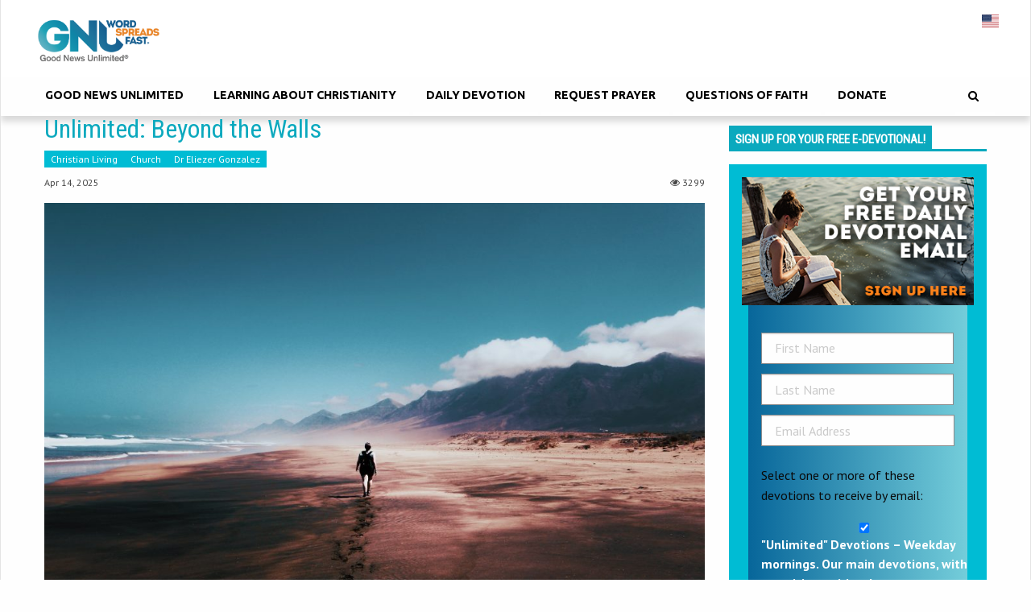

--- FILE ---
content_type: application/javascript
request_url: https://goodnewsunlimited.com/wp-content/litespeed/js/4f54c8bc7db1da17a5adbd7dae02dc1e.js?ver=2dc1e
body_size: 10
content:
jQuery(document).ready(function(){jQuery('.gform_bb.gfield_click_array div.s-html-wrapper').on('click',function(){jQuery(this).siblings('.gform_bb.gfield_click_array div.s-html-wrapper').removeClass('s-active').addClass('s-passive');jQuery(this).removeClass('s-passive').addClass('s-active');jQuery(this).siblings('input[type="text"]').val(jQuery(this).attr('data-clickarray-value')).trigger('change');jQuery(this).siblings('input[type="hidden"]').val(jQuery(this).attr('data-choice-id'))});jQuery('.ginput_click_array_other').on('change',function(){var currency=new Currency(gf_global.gf_currency_config);jQuery(this).siblings('input[type="hidden"]').val('');var userValue=jQuery(this).val();if(jQuery(this).hasClass('gfield_price')){jQuery(this).val(currency.toMoney(userValue).replace('.00',''))}
jQuery(this).siblings('.gform_bb.gfield_click_array div.s-html-wrapper').each(function(){var thisValue=jQuery(this).attr('data-clickarray-value');if(thisValue==userValue||(jQuery(this).hasClass('s-currency')&&currency.toNumber(thisValue)==currency.toNumber(userValue))){jQuery(this).removeClass('s-passive').addClass('s-active')}else{jQuery(this).removeClass('s-active').addClass('s-passive')}})});jQuery('.s-html-value').each(function(el){jQuery(this).html(jQuery(this).html().replace(".00","")).show()})});gform.addFilter('gform_product_total',function(total,formId){var currency=new Currency(gf_global.gf_currency_config);jQuery('.gfield_price .ginput_click_array_other').each(function(){if(currency.toNumber(jQuery(this).val())!==!1){total+=currency.toNumber(jQuery(this).val())}});return total})
;